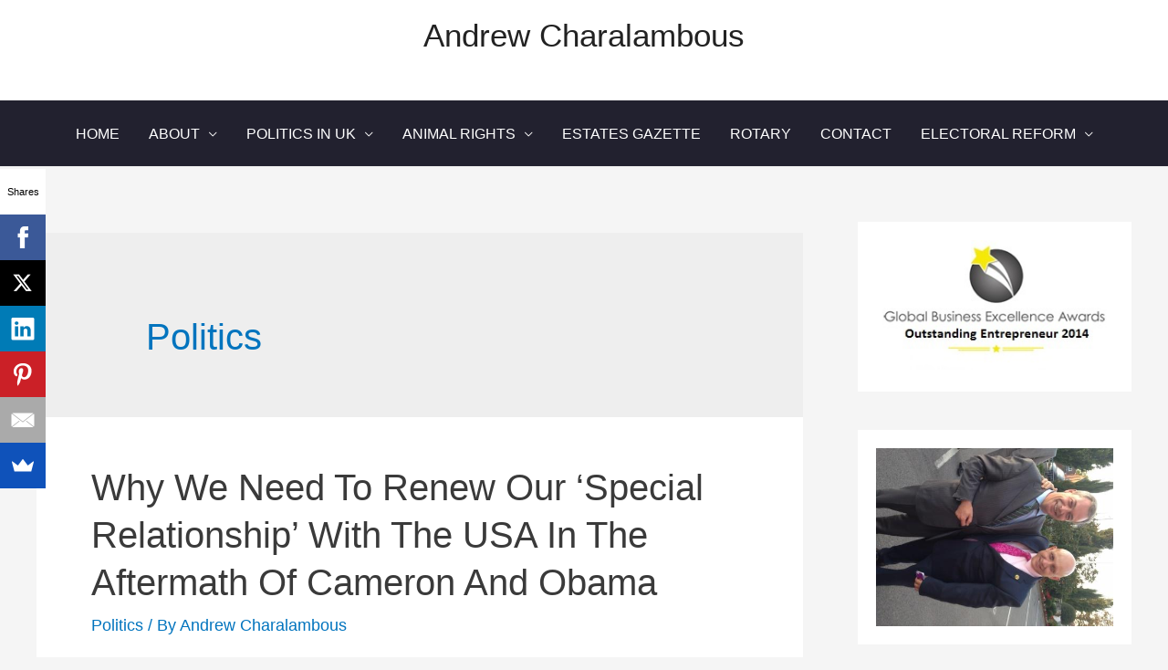

--- FILE ---
content_type: text/html; charset=UTF-8
request_url: https://www.andrewcharalambous.com/category/politics/
body_size: 18234
content:
<!DOCTYPE html>
<html  xmlns="http://www.w3.org/1999/xhtml" prefix="" lang="en-US">
<head>
<meta charset="UTF-8">
<meta name="viewport" content="width=device-width, initial-scale=1">
<link rel="profile" href="https://gmpg.org/xfn/11">


<!-- BEGIN Metadata added by the Add-Meta-Tags WordPress plugin -->
<meta name="robots" content="noodp,noydir" />
<meta property="og:type" content="website" />
<meta property="og:site_name" content="Andrew Charalambous" />
<meta property="og:title" content="Politics" />
<meta property="og:url" content="https://www.andrewcharalambous.com/category/politics/" />
<meta property="og:description" content="Content filed under the Politics category." />
<meta property="og:locale" content="en_US" />
<meta property="og:image" content="https://www.andrewcharalambous.com/wp-content/uploads/2014/11/UKIP-Housing-Spokesman.jpg" />
<meta property="og:image:secure_url" content="https://www.andrewcharalambous.com/wp-content/uploads/2014/11/UKIP-Housing-Spokesman.jpg" />
<meta property="og:image:type" content="image/jpeg" />
<link rel="publisher" type="text/html" title="Andrew Charalambous" href="https://www.andrewcharalambous.com/" />
<!-- END Metadata added by the Add-Meta-Tags WordPress plugin -->

<title>Politics | Andrew Charalambous</title>
<meta name='robots' content='max-image-preview:large' />

<!-- All In One SEO Pack 3.4.3ob_start_detected [-1,-1] -->

<meta name="keywords"  content="radically monarchy,politics of compassion,our nhs" />
<link rel="next" href="https://www.andrewcharalambous.com/category/politics/page/2/" />

<script type="application/ld+json" class="aioseop-schema">{"@context":"https://schema.org","@graph":[{"@type":"Organization","@id":"https://www.andrewcharalambous.com/#organization","url":"https://www.andrewcharalambous.com/","name":"Andrew Charalambous","sameAs":[]},{"@type":"WebSite","@id":"https://www.andrewcharalambous.com/#website","url":"https://www.andrewcharalambous.com/","name":"Andrew Charalambous","publisher":{"@id":"https://www.andrewcharalambous.com/#organization"}},{"@type":"CollectionPage","@id":"https://www.andrewcharalambous.com/category/politics/#collectionpage","url":"https://www.andrewcharalambous.com/category/politics/","inLanguage":"en-US","name":"Politics","isPartOf":{"@id":"https://www.andrewcharalambous.com/#website"},"breadcrumb":{"@id":"https://www.andrewcharalambous.com/category/politics/#breadcrumblist"}},{"@type":"BreadcrumbList","@id":"https://www.andrewcharalambous.com/category/politics/#breadcrumblist","itemListElement":[{"@type":"ListItem","position":1,"item":{"@type":"WebPage","@id":"https://www.andrewcharalambous.com/","url":"https://www.andrewcharalambous.com/","name":"Andrew Charalambous - Official Blog"}},{"@type":"ListItem","position":2,"item":{"@type":"WebPage","@id":"https://www.andrewcharalambous.com/category/politics/","url":"https://www.andrewcharalambous.com/category/politics/","name":"Politics"}}]}]}</script>
<link rel="canonical" href="https://www.andrewcharalambous.com/category/politics/" />
			<script type="text/javascript" >
				window.ga=window.ga||function(){(ga.q=ga.q||[]).push(arguments)};ga.l=+new Date;
				ga('create', 'UA-58227547-1', 'auto');
				// Plugins
				ga('require', 'linkid', 'linkid.js');ga('require', 'outboundLinkTracker');
				ga('send', 'pageview');
			</script>
			<script async src="https://www.google-analytics.com/analytics.js"></script>
			<script async src="https://www.andrewcharalambous.com/wp-content/plugins/all-in-one-seo-pack/public/js/vendor/autotrack.js"></script>
				<!-- All In One SEO Pack -->
<link rel="alternate" type="application/rss+xml" title="Andrew Charalambous &raquo; Feed" href="https://www.andrewcharalambous.com/feed/" />
<link rel="alternate" type="application/rss+xml" title="Andrew Charalambous &raquo; Politics Category Feed" href="https://www.andrewcharalambous.com/category/politics/feed/" />
<script>
window._wpemojiSettings = {"baseUrl":"https:\/\/s.w.org\/images\/core\/emoji\/15.0.3\/72x72\/","ext":".png","svgUrl":"https:\/\/s.w.org\/images\/core\/emoji\/15.0.3\/svg\/","svgExt":".svg","source":{"concatemoji":"https:\/\/www.andrewcharalambous.com\/wp-includes\/js\/wp-emoji-release.min.js?ver=6.6.4"}};
/*! This file is auto-generated */
!function(i,n){var o,s,e;function c(e){try{var t={supportTests:e,timestamp:(new Date).valueOf()};sessionStorage.setItem(o,JSON.stringify(t))}catch(e){}}function p(e,t,n){e.clearRect(0,0,e.canvas.width,e.canvas.height),e.fillText(t,0,0);var t=new Uint32Array(e.getImageData(0,0,e.canvas.width,e.canvas.height).data),r=(e.clearRect(0,0,e.canvas.width,e.canvas.height),e.fillText(n,0,0),new Uint32Array(e.getImageData(0,0,e.canvas.width,e.canvas.height).data));return t.every(function(e,t){return e===r[t]})}function u(e,t,n){switch(t){case"flag":return n(e,"\ud83c\udff3\ufe0f\u200d\u26a7\ufe0f","\ud83c\udff3\ufe0f\u200b\u26a7\ufe0f")?!1:!n(e,"\ud83c\uddfa\ud83c\uddf3","\ud83c\uddfa\u200b\ud83c\uddf3")&&!n(e,"\ud83c\udff4\udb40\udc67\udb40\udc62\udb40\udc65\udb40\udc6e\udb40\udc67\udb40\udc7f","\ud83c\udff4\u200b\udb40\udc67\u200b\udb40\udc62\u200b\udb40\udc65\u200b\udb40\udc6e\u200b\udb40\udc67\u200b\udb40\udc7f");case"emoji":return!n(e,"\ud83d\udc26\u200d\u2b1b","\ud83d\udc26\u200b\u2b1b")}return!1}function f(e,t,n){var r="undefined"!=typeof WorkerGlobalScope&&self instanceof WorkerGlobalScope?new OffscreenCanvas(300,150):i.createElement("canvas"),a=r.getContext("2d",{willReadFrequently:!0}),o=(a.textBaseline="top",a.font="600 32px Arial",{});return e.forEach(function(e){o[e]=t(a,e,n)}),o}function t(e){var t=i.createElement("script");t.src=e,t.defer=!0,i.head.appendChild(t)}"undefined"!=typeof Promise&&(o="wpEmojiSettingsSupports",s=["flag","emoji"],n.supports={everything:!0,everythingExceptFlag:!0},e=new Promise(function(e){i.addEventListener("DOMContentLoaded",e,{once:!0})}),new Promise(function(t){var n=function(){try{var e=JSON.parse(sessionStorage.getItem(o));if("object"==typeof e&&"number"==typeof e.timestamp&&(new Date).valueOf()<e.timestamp+604800&&"object"==typeof e.supportTests)return e.supportTests}catch(e){}return null}();if(!n){if("undefined"!=typeof Worker&&"undefined"!=typeof OffscreenCanvas&&"undefined"!=typeof URL&&URL.createObjectURL&&"undefined"!=typeof Blob)try{var e="postMessage("+f.toString()+"("+[JSON.stringify(s),u.toString(),p.toString()].join(",")+"));",r=new Blob([e],{type:"text/javascript"}),a=new Worker(URL.createObjectURL(r),{name:"wpTestEmojiSupports"});return void(a.onmessage=function(e){c(n=e.data),a.terminate(),t(n)})}catch(e){}c(n=f(s,u,p))}t(n)}).then(function(e){for(var t in e)n.supports[t]=e[t],n.supports.everything=n.supports.everything&&n.supports[t],"flag"!==t&&(n.supports.everythingExceptFlag=n.supports.everythingExceptFlag&&n.supports[t]);n.supports.everythingExceptFlag=n.supports.everythingExceptFlag&&!n.supports.flag,n.DOMReady=!1,n.readyCallback=function(){n.DOMReady=!0}}).then(function(){return e}).then(function(){var e;n.supports.everything||(n.readyCallback(),(e=n.source||{}).concatemoji?t(e.concatemoji):e.wpemoji&&e.twemoji&&(t(e.twemoji),t(e.wpemoji)))}))}((window,document),window._wpemojiSettings);
</script>
<link rel='stylesheet' id='astra-theme-css-css' href='https://www.andrewcharalambous.com/wp-content/themes/astra/assets/css/minified/style.min.css?ver=2.4.3' media='all' />
<style id='astra-theme-css-inline-css'>
html{font-size:93.75%;}a,.page-title{color:#0274be;}a:hover,a:focus{color:#3a3a3a;}body,button,input,select,textarea,.ast-button,.ast-custom-button{font-family:-apple-system,BlinkMacSystemFont,Segoe UI,Roboto,Oxygen-Sans,Ubuntu,Cantarell,Helvetica Neue,sans-serif;font-weight:inherit;font-size:15px;font-size:1rem;}blockquote{color:#000000;}.site-title{font-size:35px;font-size:2.3333333333333rem;}header .site-logo-img .custom-logo-link img{max-width:152px;}.astra-logo-svg{width:152px;}.ast-archive-description .ast-archive-title{font-size:40px;font-size:2.6666666666667rem;}.site-header .site-description{font-size:15px;font-size:1rem;}.entry-title{font-size:40px;font-size:2.6666666666667rem;}.comment-reply-title{font-size:24px;font-size:1.6rem;}.ast-comment-list #cancel-comment-reply-link{font-size:15px;font-size:1rem;}h1,.entry-content h1{font-size:40px;font-size:2.6666666666667rem;}h2,.entry-content h2{font-size:30px;font-size:2rem;}h3,.entry-content h3{font-size:25px;font-size:1.6666666666667rem;}h4,.entry-content h4{font-size:20px;font-size:1.3333333333333rem;}h5,.entry-content h5{font-size:18px;font-size:1.2rem;}h6,.entry-content h6{font-size:15px;font-size:1rem;}.ast-single-post .entry-title,.page-title{font-size:30px;font-size:2rem;}#secondary,#secondary button,#secondary input,#secondary select,#secondary textarea{font-size:15px;font-size:1rem;}::selection{background-color:#0274be;color:#ffffff;}body,h1,.entry-title a,.entry-content h1,h2,.entry-content h2,h3,.entry-content h3,h4,.entry-content h4,h5,.entry-content h5,h6,.entry-content h6,.wc-block-grid__product-title{color:#3a3a3a;}.tagcloud a:hover,.tagcloud a:focus,.tagcloud a.current-item{color:#ffffff;border-color:#0274be;background-color:#0274be;}.main-header-menu a,.ast-header-custom-item a{color:#3a3a3a;}.main-header-menu li:hover > a,.main-header-menu li:hover > .ast-menu-toggle,.main-header-menu .ast-masthead-custom-menu-items a:hover,.main-header-menu li.focus > a,.main-header-menu li.focus > .ast-menu-toggle,.main-header-menu .current-menu-item > a,.main-header-menu .current-menu-ancestor > a,.main-header-menu .current_page_item > a,.main-header-menu .current-menu-item > .ast-menu-toggle,.main-header-menu .current-menu-ancestor > .ast-menu-toggle,.main-header-menu .current_page_item > .ast-menu-toggle{color:#0274be;}input:focus,input[type="text"]:focus,input[type="email"]:focus,input[type="url"]:focus,input[type="password"]:focus,input[type="reset"]:focus,input[type="search"]:focus,textarea:focus{border-color:#0274be;}input[type="radio"]:checked,input[type=reset],input[type="checkbox"]:checked,input[type="checkbox"]:hover:checked,input[type="checkbox"]:focus:checked,input[type=range]::-webkit-slider-thumb{border-color:#0274be;background-color:#0274be;box-shadow:none;}.site-footer a:hover + .post-count,.site-footer a:focus + .post-count{background:#0274be;border-color:#0274be;}.footer-adv .footer-adv-overlay{border-top-style:solid;border-top-color:#7a7a7a;}.ast-comment-meta{line-height:1.666666667;font-size:12px;font-size:0.8rem;}.single .nav-links .nav-previous,.single .nav-links .nav-next,.single .ast-author-details .author-title,.ast-comment-meta{color:#0274be;}.entry-meta,.entry-meta *{line-height:1.45;color:#0274be;}.entry-meta a:hover,.entry-meta a:hover *,.entry-meta a:focus,.entry-meta a:focus *{color:#3a3a3a;}.ast-404-layout-1 .ast-404-text{font-size:200px;font-size:13.333333333333rem;}.widget-title{font-size:21px;font-size:1.4rem;color:#3a3a3a;}#cat option,.secondary .calendar_wrap thead a,.secondary .calendar_wrap thead a:visited{color:#0274be;}.secondary .calendar_wrap #today,.ast-progress-val span{background:#0274be;}.secondary a:hover + .post-count,.secondary a:focus + .post-count{background:#0274be;border-color:#0274be;}.calendar_wrap #today > a{color:#ffffff;}.ast-pagination a,.page-links .page-link,.single .post-navigation a{color:#0274be;}.ast-pagination a:hover,.ast-pagination a:focus,.ast-pagination > span:hover:not(.dots),.ast-pagination > span.current,.page-links > .page-link,.page-links .page-link:hover,.post-navigation a:hover{color:#3a3a3a;}.ast-header-break-point .ast-mobile-menu-buttons-minimal.menu-toggle{background:transparent;color:#0274be;}.ast-header-break-point .ast-mobile-menu-buttons-outline.menu-toggle{background:transparent;border:1px solid #0274be;color:#0274be;}.ast-header-break-point .ast-mobile-menu-buttons-fill.menu-toggle{background:#0274be;}@media (max-width:768px){#secondary.secondary{padding-top:0;}.ast-separate-container .ast-article-post,.ast-separate-container .ast-article-single{padding:1.5em 2.14em;}.ast-separate-container #primary,.ast-separate-container #secondary{padding:1.5em 0;}.ast-separate-container.ast-right-sidebar #secondary{padding-left:1em;padding-right:1em;}.ast-separate-container.ast-two-container #secondary{padding-left:0;padding-right:0;}.ast-page-builder-template .entry-header #secondary{margin-top:1.5em;}.ast-page-builder-template #secondary{margin-top:1.5em;}#primary,#secondary{padding:1.5em 0;margin:0;}.ast-left-sidebar #content > .ast-container{display:flex;flex-direction:column-reverse;width:100%;}.ast-author-box img.avatar{margin:20px 0 0 0;}.ast-pagination{padding-top:1.5em;text-align:center;}.ast-pagination .next.page-numbers{display:inherit;float:none;}}@media (max-width:768px){.ast-page-builder-template.ast-left-sidebar #secondary{padding-right:20px;}.ast-page-builder-template.ast-right-sidebar #secondary{padding-left:20px;}.ast-right-sidebar #primary{padding-right:0;}.ast-right-sidebar #secondary{padding-left:0;}.ast-left-sidebar #primary{padding-left:0;}.ast-left-sidebar #secondary{padding-right:0;}.ast-pagination .prev.page-numbers{padding-left:.5em;}.ast-pagination .next.page-numbers{padding-right:.5em;}}@media (min-width:769px){.ast-separate-container.ast-right-sidebar #primary,.ast-separate-container.ast-left-sidebar #primary{border:0;}.ast-separate-container.ast-right-sidebar #secondary,.ast-separate-container.ast-left-sidebar #secondary{border:0;margin-left:auto;margin-right:auto;}.ast-separate-container.ast-two-container #secondary .widget:last-child{margin-bottom:0;}.ast-separate-container .ast-comment-list li .comment-respond{padding-left:2.66666em;padding-right:2.66666em;}.ast-author-box{-js-display:flex;display:flex;}.ast-author-bio{flex:1;}.error404.ast-separate-container #primary,.search-no-results.ast-separate-container #primary{margin-bottom:4em;}}@media (min-width:769px){.ast-right-sidebar #primary{border-right:1px solid #eee;}.ast-right-sidebar #secondary{border-left:1px solid #eee;margin-left:-1px;}.ast-left-sidebar #primary{border-left:1px solid #eee;}.ast-left-sidebar #secondary{border-right:1px solid #eee;margin-right:-1px;}.ast-separate-container.ast-two-container.ast-right-sidebar #secondary{padding-left:30px;padding-right:0;}.ast-separate-container.ast-two-container.ast-left-sidebar #secondary{padding-right:30px;padding-left:0;}}.wp-block-button .wp-block-button__link,{color:#ffffff;}.wp-block-button .wp-block-button__link{border-style:solid;border-top-width:0;border-right-width:0;border-left-width:0;border-bottom-width:0;border-color:#0274be;background-color:#0274be;color:#ffffff;font-family:inherit;font-weight:inherit;line-height:1;border-radius:2px;padding-top:10px;padding-right:40px;padding-bottom:10px;padding-left:40px;}.wp-block-button .wp-block-button__link:hover,.wp-block-button .wp-block-button__link:focus{color:#ffffff;background-color:#3a3a3a;border-color:#3a3a3a;}.menu-toggle,button,.ast-button,.ast-custom-button,.button,input#submit,input[type="button"],input[type="submit"],input[type="reset"]{border-style:solid;border-top-width:0;border-right-width:0;border-left-width:0;border-bottom-width:0;color:#ffffff;border-color:#0274be;background-color:#0274be;border-radius:2px;padding-top:10px;padding-right:40px;padding-bottom:10px;padding-left:40px;font-family:inherit;font-weight:inherit;line-height:1;}button:focus,.menu-toggle:hover,button:hover,.ast-button:hover,.button:hover,input[type=reset]:hover,input[type=reset]:focus,input#submit:hover,input#submit:focus,input[type="button"]:hover,input[type="button"]:focus,input[type="submit"]:hover,input[type="submit"]:focus{color:#ffffff;background-color:#3a3a3a;border-color:#3a3a3a;}@media (min-width:768px){.ast-container{max-width:100%;}}@media (min-width:544px){.ast-container{max-width:100%;}}@media (max-width:544px){.ast-separate-container .ast-article-post,.ast-separate-container .ast-article-single{padding:1.5em 1em;}.ast-separate-container #content .ast-container{padding-left:0.54em;padding-right:0.54em;}.ast-separate-container #secondary{padding-top:0;}.ast-separate-container.ast-two-container #secondary .widget{margin-bottom:1.5em;padding-left:1em;padding-right:1em;}.ast-separate-container .comments-count-wrapper{padding:1.5em 1em;}.ast-separate-container .ast-comment-list li.depth-1{padding:1.5em 1em;margin-bottom:1.5em;}.ast-separate-container .ast-comment-list .bypostauthor{padding:.5em;}.ast-separate-container .ast-archive-description{padding:1.5em 1em;}.ast-search-menu-icon.ast-dropdown-active .search-field{width:170px;}}@media (max-width:544px){.ast-comment-list .children{margin-left:0.66666em;}.ast-separate-container .ast-comment-list .bypostauthor li{padding:0 0 0 .5em;}}@media (max-width:768px){.ast-mobile-header-stack .main-header-bar .ast-search-menu-icon{display:inline-block;}.ast-header-break-point.ast-header-custom-item-outside .ast-mobile-header-stack .main-header-bar .ast-search-icon{margin:0;}.ast-comment-avatar-wrap img{max-width:2.5em;}.comments-area{margin-top:1.5em;}.ast-separate-container .comments-count-wrapper{padding:2em 2.14em;}.ast-separate-container .ast-comment-list li.depth-1{padding:1.5em 2.14em;}.ast-separate-container .comment-respond{padding:2em 2.14em;}}@media (max-width:768px){.ast-header-break-point .main-header-bar .ast-search-menu-icon.slide-search .search-form{right:0;}.ast-header-break-point .ast-mobile-header-stack .main-header-bar .ast-search-menu-icon.slide-search .search-form{right:-1em;}.ast-comment-avatar-wrap{margin-right:0.5em;}}@media (max-width:544px){.ast-separate-container .comment-respond{padding:1.5em 1em;}}@media (min-width:545px){.ast-page-builder-template .comments-area,.single.ast-page-builder-template .entry-header,.single.ast-page-builder-template .post-navigation{max-width:1240px;margin-left:auto;margin-right:auto;}}@media (max-width:768px){.ast-archive-description .ast-archive-title{font-size:40px;}.entry-title{font-size:30px;}h1,.entry-content h1{font-size:30px;}h2,.entry-content h2{font-size:25px;}h3,.entry-content h3{font-size:20px;}.ast-single-post .entry-title,.page-title{font-size:30px;}}@media (max-width:544px){.ast-archive-description .ast-archive-title{font-size:40px;}.entry-title{font-size:30px;}h1,.entry-content h1{font-size:30px;}h2,.entry-content h2{font-size:25px;}h3,.entry-content h3{font-size:20px;}.ast-single-post .entry-title,.page-title{font-size:30px;}}@media (max-width:768px){html{font-size:85.5%;}}@media (max-width:544px){html{font-size:85.5%;}}@media (min-width:769px){.ast-container{max-width:1240px;}}@font-face {font-family: "Astra";src: url(https://www.andrewcharalambous.com/wp-content/themes/astra/assets/fonts/astra.woff) format("woff"),url(https://www.andrewcharalambous.com/wp-content/themes/astra/assets/fonts/astra.ttf) format("truetype"),url(https://www.andrewcharalambous.com/wp-content/themes/astra/assets/fonts/astra.svg#astra) format("svg");font-weight: normal;font-style: normal;font-display: fallback;}@media (max-width:921px) {.main-header-bar .main-header-bar-navigation{display:none;}}.ast-desktop .main-header-menu.submenu-with-border .sub-menu,.ast-desktop .main-header-menu.submenu-with-border .children,.ast-desktop .main-header-menu.submenu-with-border .astra-full-megamenu-wrapper{border-color:#0274be;}.ast-desktop .main-header-menu.submenu-with-border .sub-menu,.ast-desktop .main-header-menu.submenu-with-border .children{border-top-width:2px;border-right-width:0px;border-left-width:0px;border-bottom-width:0px;border-style:solid;}.ast-desktop .main-header-menu.submenu-with-border .sub-menu .sub-menu,.ast-desktop .main-header-menu.submenu-with-border .children .children{top:-2px;}.ast-desktop .main-header-menu.submenu-with-border .sub-menu a,.ast-desktop .main-header-menu.submenu-with-border .children a{border-bottom-width:0px;border-style:solid;border-color:#eaeaea;}@media (min-width:769px){.main-header-menu .sub-menu li.ast-left-align-sub-menu:hover > ul,.main-header-menu .sub-menu li.ast-left-align-sub-menu.focus > ul{margin-left:-0px;}}.ast-small-footer{border-top-style:solid;border-top-width:1px;border-top-color:#7a7a7a;}.ast-small-footer-wrap{text-align:center;}@media (max-width:920px){.ast-404-layout-1 .ast-404-text{font-size:100px;font-size:6.6666666666667rem;}}#masthead .ast-container,.ast-header-breadcrumb .ast-container{max-width:100%;padding-left:35px;padding-right:35px;}@media (max-width:921px){#masthead .ast-container,.ast-header-breadcrumb .ast-container{padding-left:20px;padding-right:20px;}}#masthead .ast-container,.ast-header-breadcrumb .ast-container{max-width:100%;padding-left:35px;padding-right:35px;}@media (max-width:921px){#masthead .ast-container,.ast-header-breadcrumb .ast-container{padding-left:20px;padding-right:20px;}}.ast-breadcrumbs .trail-browse,.ast-breadcrumbs .trail-items,.ast-breadcrumbs .trail-items li{display:inline-block;margin:0;padding:0;border:none;background:inherit;text-indent:0;}.ast-breadcrumbs .trail-browse{font-size:inherit;font-style:inherit;font-weight:inherit;color:inherit;}.ast-breadcrumbs .trail-items{list-style:none;}.trail-items li::after{padding:0 0.3em;content:"\00bb";}.trail-items li:last-of-type::after{display:none;}.ast-header-break-point .site-header{border-bottom-width:1px;}@media (min-width:769px){.main-header-bar{border-bottom-width:1px;}}@media (min-width:769px){#primary{width:70%;}#secondary{width:30%;}}.ast-safari-browser-less-than-11 .main-header-menu .menu-item, .ast-safari-browser-less-than-11 .main-header-bar .ast-masthead-custom-menu-items{display:block;}.main-header-menu .menu-item, .main-header-bar .ast-masthead-custom-menu-items{-js-display:flex;display:flex;-webkit-box-pack:center;-webkit-justify-content:center;-moz-box-pack:center;-ms-flex-pack:center;justify-content:center;-webkit-box-orient:vertical;-webkit-box-direction:normal;-webkit-flex-direction:column;-moz-box-orient:vertical;-moz-box-direction:normal;-ms-flex-direction:column;flex-direction:column;}.main-header-menu > .menu-item > a{height:100%;-webkit-box-align:center;-webkit-align-items:center;-moz-box-align:center;-ms-flex-align:center;align-items:center;-js-display:flex;display:flex;}.ast-primary-menu-disabled .main-header-bar .ast-masthead-custom-menu-items{flex:unset;}
</style>
<link rel='stylesheet' id='astra-menu-animation-css' href='https://www.andrewcharalambous.com/wp-content/themes/astra/assets/css/minified/menu-animation.min.css?ver=2.4.3' media='all' />
<style id='wp-emoji-styles-inline-css'>

	img.wp-smiley, img.emoji {
		display: inline !important;
		border: none !important;
		box-shadow: none !important;
		height: 1em !important;
		width: 1em !important;
		margin: 0 0.07em !important;
		vertical-align: -0.1em !important;
		background: none !important;
		padding: 0 !important;
	}
</style>
<link rel='stylesheet' id='wp-block-library-css' href='https://www.andrewcharalambous.com/wp-includes/css/dist/block-library/style.min.css?ver=6.6.4' media='all' />
<style id='classic-theme-styles-inline-css'>
/*! This file is auto-generated */
.wp-block-button__link{color:#fff;background-color:#32373c;border-radius:9999px;box-shadow:none;text-decoration:none;padding:calc(.667em + 2px) calc(1.333em + 2px);font-size:1.125em}.wp-block-file__button{background:#32373c;color:#fff;text-decoration:none}
</style>
<style id='global-styles-inline-css'>
:root{--wp--preset--aspect-ratio--square: 1;--wp--preset--aspect-ratio--4-3: 4/3;--wp--preset--aspect-ratio--3-4: 3/4;--wp--preset--aspect-ratio--3-2: 3/2;--wp--preset--aspect-ratio--2-3: 2/3;--wp--preset--aspect-ratio--16-9: 16/9;--wp--preset--aspect-ratio--9-16: 9/16;--wp--preset--color--black: #000000;--wp--preset--color--cyan-bluish-gray: #abb8c3;--wp--preset--color--white: #ffffff;--wp--preset--color--pale-pink: #f78da7;--wp--preset--color--vivid-red: #cf2e2e;--wp--preset--color--luminous-vivid-orange: #ff6900;--wp--preset--color--luminous-vivid-amber: #fcb900;--wp--preset--color--light-green-cyan: #7bdcb5;--wp--preset--color--vivid-green-cyan: #00d084;--wp--preset--color--pale-cyan-blue: #8ed1fc;--wp--preset--color--vivid-cyan-blue: #0693e3;--wp--preset--color--vivid-purple: #9b51e0;--wp--preset--gradient--vivid-cyan-blue-to-vivid-purple: linear-gradient(135deg,rgba(6,147,227,1) 0%,rgb(155,81,224) 100%);--wp--preset--gradient--light-green-cyan-to-vivid-green-cyan: linear-gradient(135deg,rgb(122,220,180) 0%,rgb(0,208,130) 100%);--wp--preset--gradient--luminous-vivid-amber-to-luminous-vivid-orange: linear-gradient(135deg,rgba(252,185,0,1) 0%,rgba(255,105,0,1) 100%);--wp--preset--gradient--luminous-vivid-orange-to-vivid-red: linear-gradient(135deg,rgba(255,105,0,1) 0%,rgb(207,46,46) 100%);--wp--preset--gradient--very-light-gray-to-cyan-bluish-gray: linear-gradient(135deg,rgb(238,238,238) 0%,rgb(169,184,195) 100%);--wp--preset--gradient--cool-to-warm-spectrum: linear-gradient(135deg,rgb(74,234,220) 0%,rgb(151,120,209) 20%,rgb(207,42,186) 40%,rgb(238,44,130) 60%,rgb(251,105,98) 80%,rgb(254,248,76) 100%);--wp--preset--gradient--blush-light-purple: linear-gradient(135deg,rgb(255,206,236) 0%,rgb(152,150,240) 100%);--wp--preset--gradient--blush-bordeaux: linear-gradient(135deg,rgb(254,205,165) 0%,rgb(254,45,45) 50%,rgb(107,0,62) 100%);--wp--preset--gradient--luminous-dusk: linear-gradient(135deg,rgb(255,203,112) 0%,rgb(199,81,192) 50%,rgb(65,88,208) 100%);--wp--preset--gradient--pale-ocean: linear-gradient(135deg,rgb(255,245,203) 0%,rgb(182,227,212) 50%,rgb(51,167,181) 100%);--wp--preset--gradient--electric-grass: linear-gradient(135deg,rgb(202,248,128) 0%,rgb(113,206,126) 100%);--wp--preset--gradient--midnight: linear-gradient(135deg,rgb(2,3,129) 0%,rgb(40,116,252) 100%);--wp--preset--font-size--small: 13px;--wp--preset--font-size--medium: 20px;--wp--preset--font-size--large: 36px;--wp--preset--font-size--x-large: 42px;--wp--preset--spacing--20: 0.44rem;--wp--preset--spacing--30: 0.67rem;--wp--preset--spacing--40: 1rem;--wp--preset--spacing--50: 1.5rem;--wp--preset--spacing--60: 2.25rem;--wp--preset--spacing--70: 3.38rem;--wp--preset--spacing--80: 5.06rem;--wp--preset--shadow--natural: 6px 6px 9px rgba(0, 0, 0, 0.2);--wp--preset--shadow--deep: 12px 12px 50px rgba(0, 0, 0, 0.4);--wp--preset--shadow--sharp: 6px 6px 0px rgba(0, 0, 0, 0.2);--wp--preset--shadow--outlined: 6px 6px 0px -3px rgba(255, 255, 255, 1), 6px 6px rgba(0, 0, 0, 1);--wp--preset--shadow--crisp: 6px 6px 0px rgba(0, 0, 0, 1);}:where(.is-layout-flex){gap: 0.5em;}:where(.is-layout-grid){gap: 0.5em;}body .is-layout-flex{display: flex;}.is-layout-flex{flex-wrap: wrap;align-items: center;}.is-layout-flex > :is(*, div){margin: 0;}body .is-layout-grid{display: grid;}.is-layout-grid > :is(*, div){margin: 0;}:where(.wp-block-columns.is-layout-flex){gap: 2em;}:where(.wp-block-columns.is-layout-grid){gap: 2em;}:where(.wp-block-post-template.is-layout-flex){gap: 1.25em;}:where(.wp-block-post-template.is-layout-grid){gap: 1.25em;}.has-black-color{color: var(--wp--preset--color--black) !important;}.has-cyan-bluish-gray-color{color: var(--wp--preset--color--cyan-bluish-gray) !important;}.has-white-color{color: var(--wp--preset--color--white) !important;}.has-pale-pink-color{color: var(--wp--preset--color--pale-pink) !important;}.has-vivid-red-color{color: var(--wp--preset--color--vivid-red) !important;}.has-luminous-vivid-orange-color{color: var(--wp--preset--color--luminous-vivid-orange) !important;}.has-luminous-vivid-amber-color{color: var(--wp--preset--color--luminous-vivid-amber) !important;}.has-light-green-cyan-color{color: var(--wp--preset--color--light-green-cyan) !important;}.has-vivid-green-cyan-color{color: var(--wp--preset--color--vivid-green-cyan) !important;}.has-pale-cyan-blue-color{color: var(--wp--preset--color--pale-cyan-blue) !important;}.has-vivid-cyan-blue-color{color: var(--wp--preset--color--vivid-cyan-blue) !important;}.has-vivid-purple-color{color: var(--wp--preset--color--vivid-purple) !important;}.has-black-background-color{background-color: var(--wp--preset--color--black) !important;}.has-cyan-bluish-gray-background-color{background-color: var(--wp--preset--color--cyan-bluish-gray) !important;}.has-white-background-color{background-color: var(--wp--preset--color--white) !important;}.has-pale-pink-background-color{background-color: var(--wp--preset--color--pale-pink) !important;}.has-vivid-red-background-color{background-color: var(--wp--preset--color--vivid-red) !important;}.has-luminous-vivid-orange-background-color{background-color: var(--wp--preset--color--luminous-vivid-orange) !important;}.has-luminous-vivid-amber-background-color{background-color: var(--wp--preset--color--luminous-vivid-amber) !important;}.has-light-green-cyan-background-color{background-color: var(--wp--preset--color--light-green-cyan) !important;}.has-vivid-green-cyan-background-color{background-color: var(--wp--preset--color--vivid-green-cyan) !important;}.has-pale-cyan-blue-background-color{background-color: var(--wp--preset--color--pale-cyan-blue) !important;}.has-vivid-cyan-blue-background-color{background-color: var(--wp--preset--color--vivid-cyan-blue) !important;}.has-vivid-purple-background-color{background-color: var(--wp--preset--color--vivid-purple) !important;}.has-black-border-color{border-color: var(--wp--preset--color--black) !important;}.has-cyan-bluish-gray-border-color{border-color: var(--wp--preset--color--cyan-bluish-gray) !important;}.has-white-border-color{border-color: var(--wp--preset--color--white) !important;}.has-pale-pink-border-color{border-color: var(--wp--preset--color--pale-pink) !important;}.has-vivid-red-border-color{border-color: var(--wp--preset--color--vivid-red) !important;}.has-luminous-vivid-orange-border-color{border-color: var(--wp--preset--color--luminous-vivid-orange) !important;}.has-luminous-vivid-amber-border-color{border-color: var(--wp--preset--color--luminous-vivid-amber) !important;}.has-light-green-cyan-border-color{border-color: var(--wp--preset--color--light-green-cyan) !important;}.has-vivid-green-cyan-border-color{border-color: var(--wp--preset--color--vivid-green-cyan) !important;}.has-pale-cyan-blue-border-color{border-color: var(--wp--preset--color--pale-cyan-blue) !important;}.has-vivid-cyan-blue-border-color{border-color: var(--wp--preset--color--vivid-cyan-blue) !important;}.has-vivid-purple-border-color{border-color: var(--wp--preset--color--vivid-purple) !important;}.has-vivid-cyan-blue-to-vivid-purple-gradient-background{background: var(--wp--preset--gradient--vivid-cyan-blue-to-vivid-purple) !important;}.has-light-green-cyan-to-vivid-green-cyan-gradient-background{background: var(--wp--preset--gradient--light-green-cyan-to-vivid-green-cyan) !important;}.has-luminous-vivid-amber-to-luminous-vivid-orange-gradient-background{background: var(--wp--preset--gradient--luminous-vivid-amber-to-luminous-vivid-orange) !important;}.has-luminous-vivid-orange-to-vivid-red-gradient-background{background: var(--wp--preset--gradient--luminous-vivid-orange-to-vivid-red) !important;}.has-very-light-gray-to-cyan-bluish-gray-gradient-background{background: var(--wp--preset--gradient--very-light-gray-to-cyan-bluish-gray) !important;}.has-cool-to-warm-spectrum-gradient-background{background: var(--wp--preset--gradient--cool-to-warm-spectrum) !important;}.has-blush-light-purple-gradient-background{background: var(--wp--preset--gradient--blush-light-purple) !important;}.has-blush-bordeaux-gradient-background{background: var(--wp--preset--gradient--blush-bordeaux) !important;}.has-luminous-dusk-gradient-background{background: var(--wp--preset--gradient--luminous-dusk) !important;}.has-pale-ocean-gradient-background{background: var(--wp--preset--gradient--pale-ocean) !important;}.has-electric-grass-gradient-background{background: var(--wp--preset--gradient--electric-grass) !important;}.has-midnight-gradient-background{background: var(--wp--preset--gradient--midnight) !important;}.has-small-font-size{font-size: var(--wp--preset--font-size--small) !important;}.has-medium-font-size{font-size: var(--wp--preset--font-size--medium) !important;}.has-large-font-size{font-size: var(--wp--preset--font-size--large) !important;}.has-x-large-font-size{font-size: var(--wp--preset--font-size--x-large) !important;}
:where(.wp-block-post-template.is-layout-flex){gap: 1.25em;}:where(.wp-block-post-template.is-layout-grid){gap: 1.25em;}
:where(.wp-block-columns.is-layout-flex){gap: 2em;}:where(.wp-block-columns.is-layout-grid){gap: 2em;}
:root :where(.wp-block-pullquote){font-size: 1.5em;line-height: 1.6;}
</style>
<!--[if IE]>
<script src="https://www.andrewcharalambous.com/wp-content/themes/astra/assets/js/minified/flexibility.min.js?ver=2.4.3" id="astra-flexibility-js"></script>
<script id="astra-flexibility-js-after">
flexibility(document.documentElement);
</script>
<![endif]-->
<link rel="https://api.w.org/" href="https://www.andrewcharalambous.com/wp-json/" /><link rel="alternate" title="JSON" type="application/json" href="https://www.andrewcharalambous.com/wp-json/wp/v2/categories/6" /><link rel="EditURI" type="application/rsd+xml" title="RSD" href="https://www.andrewcharalambous.com/xmlrpc.php?rsd" />
<meta name="generator" content="WordPress 6.6.4" />
		<style id="wp-custom-css">
			.sidebar-main img {
    width: 100%;
    padding: 20px;
    background-color: white;
}

nav#site-navigation ul li a:hover {
    color: #d9d6d6;
}
nav#site-navigation ul li a {
    color: #ffffff;
    font-size: 16px;
}
nav#site-navigation {
    background-color: #22212f;
}
ul.sub-menu {
    background-color: #4b4853 !important;
}
#masthead .ast-container {
    max-width: 100%;
    padding-left: 0;
    padding-right: 0;
}
.ast-separate-container .ast-article-post, .ast-separate-container .ast-article-single {
    padding: 50px 60px;
}
body {
    background-color: #f5f5f5;
    color: #333;
    font-family: Lato,sans-serif;
    font-size: 18px;
    font-weight: 300;
    line-height: 1.625;

}
.ast-footer-overlay {
    padding-top: 25px;
    padding-bottom: 25px;
}
.main-tag span {
    font-size: 17px;
    font-weight: 600;
}
.main-tag {
    position: absolute;
    top: 45px;
    text-align: center;
    width: 100%;
}
.ast-site-identity {
    padding: 1em 0 1.8em;
}

@media screen and (max-width: 767px) {
	.ast-header-break-point .main-header-menu ul {
		background-color: #ffffff !important;}
	nav#site-navigation ul li a {
    color: #000000;
    font-size: 16px;
}
.site-title {
    font-size: 25px !important;
    padding-left: 30px !important;
}
#site-navigation ul li a {
    color: #000000;
    font-size: 16px;
    padding-left: 53px;
}
	
.main-tag {
    display: none;
}
	
span.site-title a {
    font-size: 22px;
    padding-left: 30px;
}
	
	.ast-separate-container .ast-article-post, .ast-separate-container .ast-article-single {
    padding: 20px;
}
	
}
	
	
	
	
	
	
	
		</style>
		</head>

<body data-rsssl=1 itemtype='https://schema.org/Blog' itemscope='itemscope' class="archive category category-politics category-6 ast-desktop ast-separate-container ast-right-sidebar astra-2.4.3 ast-header-custom-item-inside ast-full-width-primary-header ast-inherit-site-logo-transparent">

<div 
	class="hfeed site" id="page">
	<a class="skip-link screen-reader-text" href="#content">Skip to content</a>

	
	
		<header 
			class="site-header ast-primary-submenu-animation-fade header-main-layout-2 ast-primary-menu-enabled ast-hide-custom-menu-mobile ast-menu-toggle-icon ast-mobile-header-inline" id="masthead" itemtype="https://schema.org/WPHeader" itemscope="itemscope"		>

			
			
<div class="main-header-bar-wrap">
	<div class="main-header-bar">
				<div class="ast-container">

			<div class="ast-flex main-header-container">
				
		<div class="site-branding">
			<div
			class="ast-site-identity" itemtype="https://schema.org/Organization" itemscope="itemscope"			>
				<div class="ast-site-title-wrap">
						<span class="site-title" itemprop="name">
				<a href="https://www.andrewcharalambous.com/" rel="home" itemprop="url" >
					Andrew Charalambous
				</a>
			</span>
						
					</div>			</div>
		</div>

		<!-- .site-branding -->
				<div class="ast-mobile-menu-buttons">

			
					<div class="ast-button-wrap">
			<button type="button" class="menu-toggle main-header-menu-toggle  ast-mobile-menu-buttons-minimal "  aria-controls='primary-menu' aria-expanded='false'>
				<span class="screen-reader-text">Main Menu</span>
				<span class="menu-toggle-icon"></span>
							</button>
		</div>
			
			
		</div>
			<div class="ast-main-header-bar-alignment"><div class="main-header-bar-navigation"><nav class="ast-flex-grow-1 navigation-accessibility" id="site-navigation" aria-label="Site Navigation" itemtype="https://schema.org/SiteNavigationElement" itemscope="itemscope"><div class="main-navigation"><ul id="primary-menu" class="main-header-menu ast-nav-menu ast-flex ast-justify-content-flex-end  submenu-with-border astra-menu-animation-fade "><li id="menu-item-16" class="menu-item menu-item-type-custom menu-item-object-custom menu-item-home menu-item-16"><a href="https://www.andrewcharalambous.com/">HOME</a></li>
<li id="menu-item-6" class="menu-item menu-item-type-post_type menu-item-object-page current-menu-ancestor current_page_ancestor menu-item-has-children menu-item-6"><a title="About Andrew Charalambous" href="https://www.andrewcharalambous.com/about/">ABOUT</a><button class="ast-menu-toggle" aria-expanded="false"><span class="screen-reader-text">Menu Toggle</span></button>
<ul class="sub-menu">
	<li id="menu-item-216" class="menu-item menu-item-type-custom menu-item-object-custom current-menu-ancestor current-menu-parent menu-item-has-children menu-item-216"><a title="Andrew&#8217;s Blog Articles" href="https://www.andrewcharalambous.com/blog/">BLOG</a><button class="ast-menu-toggle" aria-expanded="false"><span class="screen-reader-text">Menu Toggle</span></button>
	<ul class="sub-menu">
		<li id="menu-item-226" class="menu-item menu-item-type-taxonomy menu-item-object-category menu-item-226"><a title="Business Articles by Andrew Charalambous" href="https://www.andrewcharalambous.com/category/business/">BUSINESS</a></li>
		<li id="menu-item-225" class="menu-item menu-item-type-taxonomy menu-item-object-category menu-item-225"><a title="Personal Articles by Andrew Charalambous" href="https://www.andrewcharalambous.com/category/personal/">PERSONAL</a></li>
		<li id="menu-item-224" class="menu-item menu-item-type-taxonomy menu-item-object-category current-menu-item menu-item-224"><a title="Political articles by Andrew Charalambous" href="https://www.andrewcharalambous.com/category/politics/" aria-current="page">POLITICS</a></li>
		<li id="menu-item-348" class="menu-item menu-item-type-taxonomy menu-item-object-category menu-item-348"><a href="https://www.andrewcharalambous.com/category/thinking-laterally/">THINKING LATERALLY</a></li>
	</ul>
</li>
	<li id="menu-item-336" class="menu-item menu-item-type-post_type menu-item-object-page menu-item-336"><a href="https://www.andrewcharalambous.com/north-east-cambs/">VISION FOR NORTH EAST CAMBS</a></li>
</ul>
</li>
<li id="menu-item-76" class="menu-item menu-item-type-post_type menu-item-object-page menu-item-has-children menu-item-76"><a href="https://www.andrewcharalambous.com/different-kind-of-politics/">POLITICS IN UK</a><button class="ast-menu-toggle" aria-expanded="false"><span class="screen-reader-text">Menu Toggle</span></button>
<ul class="sub-menu">
	<li id="menu-item-388" class="menu-item menu-item-type-custom menu-item-object-custom menu-item-388"><a href="http://www.medievalists.net/2015/06/15/10-things-you-need-to-know-about-magna-carta/">10 THINGS YOU NEED TO KNOW ABOUT MAGNA CARTA</a></li>
	<li id="menu-item-511" class="menu-item menu-item-type-custom menu-item-object-custom menu-item-511"><a href="http://www.bbc.co.uk/news/uk-england-33476099">BATTLE OF BRITAIN 75th ANNIVERSARY FLYPAST TAKES PLACE &#8211; BBC NEWS</a></li>
	<li id="menu-item-497" class="menu-item menu-item-type-custom menu-item-object-custom menu-item-497"><a href="http://www.telegraph.co.uk/news/worldnews/europe/11731801/Britain-has-fastest-growing-population-of-all-major-EU-states.html">BRITAIN HAS FASTEST-GROWING POPULATION OF ALL MAJOR EU STATES &#8211; TELEGRAPH</a></li>
	<li id="menu-item-393" class="menu-item menu-item-type-custom menu-item-object-custom menu-item-393"><a href="http://www.brugesgroup.com/eu/britain-global-leadership.htm?xp=paper">BRITAIN&#8217;S GLOBAL LEADERSHIP</a></li>
	<li id="menu-item-369" class="menu-item menu-item-type-custom menu-item-object-custom menu-item-369"><a href="https://you.38degrees.org.uk/petitions/british-citizenship-for-guhrka-s?source=facebook-share-button&#038;time=1432916834">BRITISH CITIZENSHIP FOR GURKHAS | CAMPAIGNS BY YOU</a></li>
	<li id="menu-item-434" class="menu-item menu-item-type-custom menu-item-object-custom menu-item-434"><a href="http://www.telegraph.co.uk/news/religion/11696974/Capitalism-should-stop-being-so-self-serving.html">CAPITALISM SHOULD STOP BEING SO SELF-SERVING &#8211; TELEGRAPH</a></li>
	<li id="menu-item-419" class="menu-item menu-item-type-custom menu-item-object-custom menu-item-419"><a href="http://www.youtube.com/watch?v=1E0heZHSng8&#038;sns=em">CONSUMERISM AND THE ENVIRONMENT</a></li>
	<li id="menu-item-382" class="menu-item menu-item-type-custom menu-item-object-custom menu-item-382"><a href="http://www.coventrytelegraph.net/news/coventry-news/coventry-boys-heart-wrenching-letter-prime-9441765#ICID=sharebar_facebook">COVENTRY BOY&#8217;S HEART-WRENCHING LETTER TO PRIME MINISTER TO GET LIFE-CHANGING DRUG &#8211; COVENTRY TELEGRAPH</a></li>
	<li id="menu-item-372" class="menu-item menu-item-type-custom menu-item-object-custom menu-item-372"><a href="http://uk.businessinsider.com/credit-suisse-thinks-that-britain-will-join-the-euro-within-20-years-if-it-votes-to-stay-in-the-eu-2015-6?r=US">CREDIT SUISSE THINKS THAT BRITAIN WILL JOIN THE EURO WITHIN 20 YEARS IF IT VOTES TO STAY IN THE EU‏</a></li>
	<li id="menu-item-390" class="menu-item menu-item-type-custom menu-item-object-custom menu-item-390"><a href="http://www.ukip.org/eu_accounts_fail_audit_for_19th_year_in_a_row">EU ACCOUNTS FAIL AUDIT FOR 19TH YEAR IN A ROW &#8211; UKIP‏</a></li>
	<li id="menu-item-331" class="menu-item menu-item-type-custom menu-item-object-custom menu-item-331"><a href="http://www.theguardian.com/world/2015/may/22/france-to-force-big-supermarkets-to-give-away-unsold-food-to-charity?CMP=fb_gutarget=_blank">FRANCE TO FORCE BIG SUPERMARKETS TO GIVE AWAY UNSOLD FOOD TO CHARITY | WORLD NEWS | THE GUARDIAN</a></li>
	<li id="menu-item-391" class="menu-item menu-item-type-custom menu-item-object-custom menu-item-391"><a href="http://money.cnn.com/2015/06/17/news/economy/greece-doomsday-central-bank/">GREECE: THE ULTIMATE DOOMSDAY SCENARIO JUNE 17‏</a></li>
	<li id="menu-item-478" class="menu-item menu-item-type-custom menu-item-object-custom menu-item-478"><a href="http://hellenicleaders.com/blog/ancient-greeks-influenced-americas-founding-fathers-2/#.VZhiSSZ4WnO">HOW ANCIENT GREEKS INFLUENCED AMERICA&#8217;S FOUNDING FATHERS &#8211; HELLENIC AMERICAN LEADERSHIP COUNCILHELLENIC AMERICAN LEADERSHIP COUNCIL</a></li>
	<li id="menu-item-337" class="menu-item menu-item-type-custom menu-item-object-custom menu-item-337"><a href="http://www.telegraph.co.uk/finance/economics/10849333/Interest-bill-on-UKs-1.27-trillion-debt-to-hit-1bn-a-week.html">INTEREST BILL ON UK&#8217;S £1.27 TRILLION DEBT TO HIT £1BN A WEEK &#8211; TELEGRAPH</a></li>
	<li id="menu-item-407" class="menu-item menu-item-type-custom menu-item-object-custom menu-item-407"><a href="http://issuu.com/ukip/docs/784392327/13?e=16718137%2F13553304">ISSUU &#8211; THE TRUTH ABOUT TRADE BEYOND THE EU BY UKIP‏</a></li>
	<li id="menu-item-330" class="menu-item menu-item-type-custom menu-item-object-custom menu-item-330"><a href="http://www.express.co.uk/news/uk/441693/Leaving-EU-could-be-massive-boost-for-British-jobs-says-former-CBI-boss-Lord-Digby-Jonestarget=_blank">LEAVING EU COULD BE MASSIVE BOOST FOR BRITISH JOBS, SAYS FORMER CBI BOSS LORD DIGBY JONES | UK | NEWS | DAILY EXPRESS</a></li>
	<li id="menu-item-385" class="menu-item menu-item-type-custom menu-item-object-custom menu-item-385"><a href="http://www.express.co.uk/news/politics/584723/House-Lords-Ukip-first-past-post-voting-Nigel-Farage-proportional-representation">LORDS DEMAND ELECTORAL REFORM – SAYING UKIP WAS &#8220;CHEATED&#8221; | POLITICS | NEWS | DAILY EXPRESS</a></li>
	<li id="menu-item-509" class="menu-item menu-item-type-custom menu-item-object-custom menu-item-509"><a href="http://www.telegraph.co.uk/finance/economics/11734681/The-countries-happy-to-see-Greece-leave-the-eurozone.html">THE COUNTRIES HAPPY TO SEE GREECE LEAVE THE EUROZONE &#8211; TELEGRAPH</a></li>
	<li id="menu-item-436" class="menu-item menu-item-type-custom menu-item-object-custom menu-item-436"><a href="http://www.thecommentator.com/article/5948/the_economics_of_freedom_lessons_from_the_nordic_countries">THE ECONOMICS OF FREEDOM: LESSONS FROM THE NORDIC COUNTRIES &#8211; THE COMMENTATOR</a></li>
	<li id="menu-item-409" class="menu-item menu-item-type-custom menu-item-object-custom menu-item-409"><a href="http://www.telegraph.co.uk/news/worldnews/europe/11686679/The-euro-was-doomed-from-the-start.html">THE EURO WAS DOOMED FROM THE START &#8211; TELEGRAPH</a></li>
	<li id="menu-item-380" class="menu-item menu-item-type-custom menu-item-object-custom menu-item-380"><a href="http://www.express.co.uk/news/uk/582369/EU-Referendum-Nigel-Farage-Tony-Blair-David-Cameron">TWO-THIRDS OF UK UNDECIDED OVER EU REFERENDUM | UK | NEWS | DAILY EXPRESS</a></li>
	<li id="menu-item-346" class="menu-item menu-item-type-custom menu-item-object-custom menu-item-346"><a href="http://www.dailymail.co.uk/news/article-3107161/Migrant-babies-mean-UK-bigger-population-Germany-2060.html">UK POPULATION TO BE LARGER THAN GERMANY&#8217;S BY 2060 DUE TO MIGRANT BABIES | DAILY MAIL ONLINE</a></li>
	<li id="menu-item-442" class="menu-item menu-item-type-custom menu-item-object-custom menu-item-442"><a href="http://www.telegraph.co.uk/news/worldnews/islamic-state/11712237/US-blocks-attempts-by-Arab-allies-to-fly-heavy-weapons-directly-to-Kurds-to-fight-Islamic-State.html">US BLOCKS ATTEMPTS BY ARAB ALLIES TO FLY HEAVY WEAPONS DIRECTLY TO KURDS TO FIGHT ISLAMIC STATE &#8211; TELEGRAPH</a></li>
	<li id="menu-item-444" class="menu-item menu-item-type-custom menu-item-object-custom menu-item-444"><a href="http://www.chooseveg.com/video-sweet-pig-is-so-happy-to-see-his-caretaker">VIDEO: SWEET PIG IS SO HAPPY TO SEE HIS CARETAKER &#8211; CHOOSEVEG.COM</a></li>
	<li id="menu-item-440" class="menu-item menu-item-type-custom menu-item-object-custom menu-item-440"><a href="http://www.telegraph.co.uk/finance/economics/11706105/We-owe-Greece-a-cultural-debt-classicists-say.html">WE OWE GREECE A CULTURAL DEBT, CLASSICISTS SAY &#8211; TELEGRAPH</a></li>
	<li id="menu-item-501" class="menu-item menu-item-type-custom menu-item-object-custom menu-item-501"><a href="http://www.newstatesman.com/politics/2015/07/without-anyone-noticing-doctors-are-leaving-nhs-droves">WITHOUT ANYONE NOTICING, DOCTORS ARE LEAVING THE NHS IN DROVES.‏</a></li>
</ul>
</li>
<li id="menu-item-61" class="menu-item menu-item-type-post_type menu-item-object-page menu-item-has-children menu-item-61"><a title="Animal Rights by Andrew Charalambous" href="https://www.andrewcharalambous.com/animal-rights/">ANIMAL RIGHTS</a><button class="ast-menu-toggle" aria-expanded="false"><span class="screen-reader-text">Menu Toggle</span></button>
<ul class="sub-menu">
	<li id="menu-item-446" class="menu-item menu-item-type-custom menu-item-object-custom menu-item-446"><a href="http://www.collective-evolution.com/2015/02/03/15-before-after-pics-show-the-difference-a-day-of-adoption-can-make-to-a-shelter-pet/">15 BEFORE &#038; AFTER PICS SHOW THE DIFFERENCE A DAY OF ADOPTION CAN MAKE TO A SHELTER PET | COLLECTIVE-EVOLUTION</a></li>
	<li id="menu-item-417" class="menu-item menu-item-type-custom menu-item-object-custom menu-item-417"><a href="http://www.dailymail.co.uk/news/article-3134200/Heart-breaking-image-puppy-unaware-skinned-alive-cooked-China-s-annual-dog-meat-festival.html">A PUPPY AT CHINA&#8217;S YULIN FESTIVAL UNAWARE IT IS ABOUT TO BE SKINNED ALIVE AND COOKED | DAILY MAIL ONLINE</a></li>
	<li id="menu-item-486" class="menu-item menu-item-type-custom menu-item-object-custom menu-item-486"><a href="http://www.mindbodygreen.com/0-20619/americans-are-now-eating-400-million-fewer-animals.html">AMERICANS ARE NOW EATING 400 MILLION FEWER ANIMALS &#8211; MINDBODYGREEN.COM</a></li>
	<li id="menu-item-415" class="menu-item menu-item-type-custom menu-item-object-custom menu-item-415"><a href="http://www.dailymail.co.uk/news/article-3134591/The-blind-Jack-Russell-guide-dog-Pair-abandoned-pets-looking-new-home.html?ito=social-facebook">BLIND JACK RUSSELL WITH HIS OWN GUIDE DOG LOOKING FOR A NEW HOME | DAILY MAIL ONLINE</a></li>
	<li id="menu-item-480" class="menu-item menu-item-type-custom menu-item-object-custom menu-item-480"><a href="http://news.mongabay.com/2015/0619-hance-sumatran-rhino-sanctuary-visit.html?awesm=a.ran.org_h2G">CAN WE SAVE THE SUMATRAN RHINO? INDONESIA HOLDS OUT HOPE</a></li>
	<li id="menu-item-345" class="menu-item menu-item-type-custom menu-item-object-custom menu-item-345"><a href="http://www.bbc.co.uk/news/blogs-trending-32965554?ocid=socialflow_twitter">CHINESE DOG-EATING FESTIVAL OUTRAGES FOREIGNERS &#8211; BBC NEWS</a></li>
	<li id="menu-item-413" class="menu-item menu-item-type-custom menu-item-object-custom menu-item-413"><a href="http://worldtruth.tv/chinese-woman-travels-1500-miles-and-pays-1100-to-save-100-dogs-from-chinese-dog-eating-festival/">CHINESE WOMAN TRAVELS 1,500 MILES AND PAYS $1,100 TO SAVE 100 DOGS FROM CHINESE DOG-EATING FESTIVAL | WORLD TRUTH.TV‏</a></li>
	<li id="menu-item-438" class="menu-item menu-item-type-custom menu-item-object-custom menu-item-438"><a href="http://worldtruth.tv/doctors-told-him-to-leave-his-owners-hospital-bed-but-wait-until-you-see-the-dogs-reaction/">DOCTORS TOLD HIM TO LEAVE HIS OWNER’S HOSPITAL BED, BUT WAIT UNTIL YOU SEE THE DOG’S REACTION! | WORLD TRUTH.TV‏</a></li>
	<li id="menu-item-395" class="menu-item menu-item-type-custom menu-item-object-custom menu-item-395"><a href="https://www.thedodo.com/dogs-who-found-a-goat-1203977135.html?utm_source=The+Dodo+Newsletter&#038;utm_campaign=361947dcf9-06_17_2015_NL&#038;utm_medium=email&#038;utm_term=0_4342b46fc5-361947dcf9-142177913">DOGS WHO HAVE FOUND GOATS AND ARE TOTALLY KEEPING THEM</a></li>
	<li id="menu-item-375" class="menu-item menu-item-type-custom menu-item-object-custom menu-item-375"><a href="http://rt.com/usa/266155-dog-saves-blind-owner-bus/">GUIDE DOG THROWS ITSELF IN FRONT OF ONCOMING SCHOOL BUS TO SAVE BLIND OWNER — RT USA‏</a></li>
	<li id="menu-item-397" class="menu-item menu-item-type-custom menu-item-object-custom menu-item-397"><a href="http://www.independent.co.uk/voices/comment/if-we-dont-stop-the-yulin-meat-festival-thousands-of-dogs-and-cats-will-be-bludgeoned-to-death-and-eaten-10328397.html">IF WE DON&#8217;T STOP THE YULIN MEAT FESTIVAL THOUSANDS OF DOGS AND CATS WILL BE BEATEN TO DEATH AND EATEN &#8211; COMMENT &#8211; VOICES &#8211; THE INDEPEDENT</a></li>
	<li id="menu-item-342" class="menu-item menu-item-type-custom menu-item-object-custom menu-item-342"><a href="http://www.ctvnews.ca/mobile/sci-tech/japanese-aquariums-say-they-ll-stop-acquiring-taiji-hunt-dolphins-1.2381784">JAPANESE AQUARIUMS SAY THEY&#8217;LL STOP ACQUIRING TAIJI-HUNT DOLPHINS | CTV NEWS‏</a></li>
	<li id="menu-item-411" class="menu-item menu-item-type-custom menu-item-object-custom menu-item-411"><a href="http://www.independent.co.uk/voices/comment/protest-against-the-yulin-dog-meat-festival-but-dont-forget-the-19m-animals-who-are-brutally-slaughtered-in-the-uk-every-month-10336898.html">PROTEST AGAINST THE YULIN DOG MEAT FESTIVAL, BUT DON&#8217;T FORGET THE 1.9M ANIMALS WHO ARE BRUTALLY SLAUGHTERED IN THE UK EVERY MONTH &#8211; COMMENT &#8211; VOICES &#8211; THE INDEPENDENT</a></li>
	<li id="menu-item-503" class="menu-item menu-item-type-custom menu-item-object-custom menu-item-503"><a href="http://blog.therainforestsite.com/wounda-release/?utm_source=social&#038;utm_medium=trsfan&#038;utm_campaign=wounda-release&#038;utm_term=20150711">RETURNING TO THE WILD | THE RAINFOREST SITE BLOG</a></li>
	<li id="menu-item-421" class="menu-item menu-item-type-custom menu-item-object-custom menu-item-421"><a href="http://www.faith.com/video/Service-Dog-Saves-Blind-Owner/">SERVICE DOG JUMPS IN FRONT OF BUS TO SAVE BLIND OWNER | FAITH.COM</a></li>
	<li id="menu-item-378" class="menu-item menu-item-type-custom menu-item-object-custom menu-item-378"><a href="http://www.bbc.co.uk/news/uk-33098202">VIDEO SHOWS FOX CUBS HELD NEAR HUNT KENNELS &#8211; BBC NEWS</a></li>
	<li id="menu-item-507" class="menu-item menu-item-type-custom menu-item-object-custom menu-item-507"><a href="http://www.faith.com/video/Animals-Experience-Freedom-for-First-Time/">WILD ANIMALS EXPERIENCE FREEDOM FOR THE FIRST TIME IN THIS TOUCHING COMPILATION | FAITH.COM</a></li>
</ul>
</li>
<li id="menu-item-250" class="menu-item menu-item-type-post_type menu-item-object-page menu-item-250"><a href="https://www.andrewcharalambous.com/estates-gazette/">ESTATES GAZETTE</a></li>
<li id="menu-item-299" class="menu-item menu-item-type-custom menu-item-object-custom menu-item-299"><a href="https://www.rotary.org/">ROTARY</a></li>
<li id="menu-item-9" class="menu-item menu-item-type-post_type menu-item-object-page menu-item-9"><a title="Contact Andrew Charalambous" href="https://www.andrewcharalambous.com/contact/">CONTACT</a></li>
<li id="menu-item-350" class="menu-item menu-item-type-custom menu-item-object-custom menu-item-has-children menu-item-350"><a href="http://www.electoral-reform.org.uk/">ELECTORAL REFORM</a><button class="ast-menu-toggle" aria-expanded="false"><span class="screen-reader-text">Menu Toggle</span></button>
<ul class="sub-menu">
	<li id="menu-item-492" class="menu-item menu-item-type-custom menu-item-object-custom menu-item-492"><a href="http://www.bbc.co.uk/news/uk-wales-politics-33077661">&#8216;BROKEN&#8217; VOTING SYSTEM DIVIDES UK, ELECTORAL CAMPAIGNERS SAY &#8211; BBC NEWS</a></li>
	<li id="menu-item-488" class="menu-item menu-item-type-custom menu-item-object-custom menu-item-488"><a href="http://www.birminghampost.co.uk/news/regional-affairs/electoral-reform-society-says-2m-9414181">ELECTORAL REFORM SOCIETY SAYS ALMOST 2M VOTES &#8216;WASTED&#8217; IN WEST MIDLANDS &#8211; BIRMINGHAM POST</a></li>
	<li id="menu-item-403" class="menu-item menu-item-type-custom menu-item-object-custom menu-item-403"><a href="http://www.independent.co.uk/news/uk/politics/generalelection/general-election-2015-sixty-per-cent-of-people-want-voting-reform-says-survey-10224354.html">GENERAL ELECTION 2015: SIXTY PER CENT OF PEOPLE WANT VOTING REFORM, SAYS SURVEY &#8211; GENERAL ELECTION 2015 &#8211; UK POLITICS &#8211; THE INDEPENDENT</a></li>
	<li id="menu-item-490" class="menu-item menu-item-type-custom menu-item-object-custom menu-item-490"><a href="http://www.democraticaudit.com/?p=13839">THE 2015 GENERAL ELECTION WAS FURTHER PROOF THAT FIRST PAST THE POST IS NOT FIT FOR PURPOSE : DEMOCRATIC AUDIT UK‏</a></li>
	<li id="menu-item-401" class="menu-item menu-item-type-custom menu-item-object-custom menu-item-401"><a href="http://m.stroudnewsandjournal.co.uk/news/13341262.UK_election_result_changes_under_PR/">UK ELECTION RESULT CHANGES UNDER PR (FROM STROUD NEWS AND JOURNAL)‏</a></li>
	<li id="menu-item-399" class="menu-item menu-item-type-custom menu-item-object-custom menu-item-399"><a href="http://www.ukip.org/ukip_supports_electoral_reform_society_call_for_fair_voting">UKIP SUPPORTS ELECTORAL REFORM SOCIETY CALL FOR FAIR VOTING​ &#8211; UKIP‏</a></li>
	<li id="menu-item-405" class="menu-item menu-item-type-custom menu-item-object-custom menu-item-405"><a href="http://www.mirror.co.uk/news/ampp3d/the-chart-that-shows-how-5658134">UKIP: THE CHART THAT SHOWS HOW THE ELECTORAL SYSTEM IS BIASED AGAINST UKIP &#8211; MIRROR ONLINE</a></li>
</ul>
</li>
</ul></div></nav></div></div>			</div><!-- Main Header Container -->
		</div><!-- ast-row -->
			</div> <!-- Main Header Bar -->
</div> <!-- Main Header Bar Wrap -->

			
		</header><!-- #masthead -->

		
	
	
	<div id="content" class="site-content">

		<div class="ast-container">

		

	<div id="primary" class="content-area primary">

		
		
				<section class="ast-archive-description">
										<h1 class="page-title ast-archive-title">Politics</h1>
																			</section>

				
					<main id="main" class="site-main">

				
					<div class="ast-row">
					

<article 
	class="post-527 post type-post status-publish format-standard hentry category-politics ast-col-sm-12 ast-article-post" id="post-527" itemtype="https://schema.org/CreativeWork" itemscope="itemscope">

	
	<div class="ast-post-format- ast-no-thumb blog-layout-1">

	<div class="post-content ast-col-md-12">

		<div class="ast-blog-featured-section post-thumb ast-col-md-12"></div>		<header class="entry-header">
			<h2 class="entry-title" itemprop="headline"><a href="https://www.andrewcharalambous.com/renew-our-special-relationship-with-usa/" rel="bookmark">Why We Need To Renew Our &#8216;Special Relationship&#8217; With The USA In The Aftermath Of Cameron And Obama</a></h2>			<div class="entry-meta"><span class="cat-links"><a href="https://www.andrewcharalambous.com/category/politics/" rel="category tag">Politics</a></span> / By <span class="posted-by vcard author" itemtype="https://schema.org/Person" itemscope="itemscope" itemprop="author">			<a title="View all posts by Andrew Charalambous" 
				href="https://www.andrewcharalambous.com/author/andrew-charalambous/" rel="author"
				class="url fn n" itemprop="url"				>
				<span
				class="author-name" itemprop="name"				>Andrew Charalambous</span>
			</a>
		</span>

		</div>		</header><!-- .entry-header -->
		
		<div class="entry-content clear"
			itemprop="text"		>

			
			<p>The relationship between the UK and the US is one that dates back many years; it’s a bond so strong that America continues to be our strongest ally anywhere in the globe. In fact, even at the height of the Brexit campaigns when the entire world held its breath waiting for the referendum vote; US &hellip;</p>
<p class="read-more"> <a class="" href="https://www.andrewcharalambous.com/renew-our-special-relationship-with-usa/"> <span class="screen-reader-text">Why We Need To Renew Our &#8216;Special Relationship&#8217; With The USA In The Aftermath Of Cameron And Obama</span> Read More &raquo;</a></p>

			
					</div><!-- .entry-content .clear -->
	</div><!-- .post-content -->

</div> <!-- .blog-layout-1 -->

	
</article><!-- #post-## -->


					

<article 
	class="post-260 post type-post status-publish format-standard hentry category-politics ast-col-sm-12 ast-article-post" id="post-260" itemtype="https://schema.org/CreativeWork" itemscope="itemscope">

	
	<div class="ast-post-format- ast-no-thumb blog-layout-1">

	<div class="post-content ast-col-md-12">

		<div class="ast-blog-featured-section post-thumb ast-col-md-12"></div>		<header class="entry-header">
			<h2 class="entry-title" itemprop="headline"><a href="https://www.andrewcharalambous.com/ukips-choice-to-fight-north-east-cambs/" rel="bookmark">UKIP’s choice to fight North East Cambs at the General Election 2015</a></h2>			<div class="entry-meta"><span class="cat-links"><a href="https://www.andrewcharalambous.com/category/politics/" rel="category tag">Politics</a></span> / By <span class="posted-by vcard author" itemtype="https://schema.org/Person" itemscope="itemscope" itemprop="author">			<a title="View all posts by Andrew Charalambous" 
				href="https://www.andrewcharalambous.com/author/andrew-charalambous/" rel="author"
				class="url fn n" itemprop="url"				>
				<span
				class="author-name" itemprop="name"				>Andrew Charalambous</span>
			</a>
		</span>

		</div>		</header><!-- .entry-header -->
		
		<div class="entry-content clear"
			itemprop="text"		>

			
			<p>‘Free thinker’ and former Tory Andrew Charalambous confirms he will be UKIP’s choice to fight NE Cambs at the General Election &nbsp; UKIP’s national housing spokesman Andrew Charalambous – who twice fought Parliamentary seats as a Conservative- will confirm today (Tue) he will become his party’s candidate for NE Cambs. UKIP&#8217;s housing spokesman Andrew Charalambous &hellip;</p>
<p class="read-more"> <a class="" href="https://www.andrewcharalambous.com/ukips-choice-to-fight-north-east-cambs/"> <span class="screen-reader-text">UKIP’s choice to fight North East Cambs at the General Election 2015</span> Read More &raquo;</a></p>

			
					</div><!-- .entry-content .clear -->
	</div><!-- .post-content -->

</div> <!-- .blog-layout-1 -->

	
</article><!-- #post-## -->


					

<article 
	class="post-197 post type-post status-publish format-standard hentry category-politics ast-col-sm-12 ast-article-post" id="post-197" itemtype="https://schema.org/CreativeWork" itemscope="itemscope">

	
	<div class="ast-post-format- ast-no-thumb blog-layout-1">

	<div class="post-content ast-col-md-12">

		<div class="ast-blog-featured-section post-thumb ast-col-md-12"></div>		<header class="entry-header">
			<h2 class="entry-title" itemprop="headline"><a href="https://www.andrewcharalambous.com/right-or-wrong-not-left-of-right/" rel="bookmark">RIGHT OR WRONG, NOT LEFT OF RIGHT</a></h2>			<div class="entry-meta"><span class="cat-links"><a href="https://www.andrewcharalambous.com/category/politics/" rel="category tag">Politics</a></span> / By <span class="posted-by vcard author" itemtype="https://schema.org/Person" itemscope="itemscope" itemprop="author">			<a title="View all posts by Andrew Charalambous" 
				href="https://www.andrewcharalambous.com/author/andrew-charalambous/" rel="author"
				class="url fn n" itemprop="url"				>
				<span
				class="author-name" itemprop="name"				>Andrew Charalambous</span>
			</a>
		</span>

		</div>		</header><!-- .entry-header -->
		
		<div class="entry-content clear"
			itemprop="text"		>

			
			<p>I&#8217;m called ‘the poorest president’, but I don’t feel poor. Poor people are those who only work to try to keep an expensive lifestyle, and always want more and more…This is a matter of freedom. If you don’t have many possessions then you don’t need to work all your life like a slave to sustain &hellip;</p>
<p class="read-more"> <a class="" href="https://www.andrewcharalambous.com/right-or-wrong-not-left-of-right/"> <span class="screen-reader-text">RIGHT OR WRONG, NOT LEFT OF RIGHT</span> Read More &raquo;</a></p>

			
					</div><!-- .entry-content .clear -->
	</div><!-- .post-content -->

</div> <!-- .blog-layout-1 -->

	
</article><!-- #post-## -->


					

<article 
	class="post-170 post type-post status-publish format-standard has-post-thumbnail hentry category-politics ast-col-sm-12 ast-article-post" id="post-170" itemtype="https://schema.org/CreativeWork" itemscope="itemscope">

	
	<div class="ast-post-format- blog-layout-1">

	<div class="post-content ast-col-md-12">

		<div class="ast-blog-featured-section post-thumb ast-col-md-12"><div class="post-thumb-img-content post-thumb"><a href="https://www.andrewcharalambous.com/radically-monarchist/" ><img width="550" height="366" src="https://www.andrewcharalambous.com/wp-content/uploads/2015/01/Radically-Monarchist.jpg" class="attachment-large size-large wp-post-image" alt="Radically-Monarchist" itemprop="image" decoding="async" fetchpriority="high" srcset="https://www.andrewcharalambous.com/wp-content/uploads/2015/01/Radically-Monarchist.jpg 550w, https://www.andrewcharalambous.com/wp-content/uploads/2015/01/Radically-Monarchist-300x200.jpg 300w" sizes="(max-width: 550px) 100vw, 550px" /></a></div></div>		<header class="entry-header">
			<h2 class="entry-title" itemprop="headline"><a href="https://www.andrewcharalambous.com/radically-monarchist/" rel="bookmark">RADICALLY MONARCHIST</a></h2>			<div class="entry-meta"><span class="cat-links"><a href="https://www.andrewcharalambous.com/category/politics/" rel="category tag">Politics</a></span> / By <span class="posted-by vcard author" itemtype="https://schema.org/Person" itemscope="itemscope" itemprop="author">			<a title="View all posts by Andrew Charalambous" 
				href="https://www.andrewcharalambous.com/author/andrew-charalambous/" rel="author"
				class="url fn n" itemprop="url"				>
				<span
				class="author-name" itemprop="name"				>Andrew Charalambous</span>
			</a>
		</span>

		</div>		</header><!-- .entry-header -->
		
		<div class="entry-content clear"
			itemprop="text"		>

			
			<p>The monarchy is apolitical referee, not a political player, and there is a lot of sense in choosing the referee by a different principle from the players. It lessens the danger that the referee might try to start playing. Earl Russell, The Spectator, 11th January 1997 The UK is undoubtedly the most politically stable nation &hellip;</p>
<p class="read-more"> <a class="" href="https://www.andrewcharalambous.com/radically-monarchist/"> <span class="screen-reader-text">RADICALLY MONARCHIST</span> Read More &raquo;</a></p>

			
					</div><!-- .entry-content .clear -->
	</div><!-- .post-content -->

</div> <!-- .blog-layout-1 -->

	
</article><!-- #post-## -->


					

<article 
	class="post-167 post type-post status-publish format-standard has-post-thumbnail hentry category-politics ast-col-sm-12 ast-article-post" id="post-167" itemtype="https://schema.org/CreativeWork" itemscope="itemscope">

	
	<div class="ast-post-format- blog-layout-1">

	<div class="post-content ast-col-md-12">

		<div class="ast-blog-featured-section post-thumb ast-col-md-12"><div class="post-thumb-img-content post-thumb"><a href="https://www.andrewcharalambous.com/our-nhs-and-the-politics/" ><img width="220" height="190" src="https://www.andrewcharalambous.com/wp-content/uploads/2014/12/POLITICS-OF-COMPASSION.jpg" class="attachment-large size-large wp-post-image" alt="POLITICS-OF-COMPASSION" itemprop="image" decoding="async" /></a></div></div>		<header class="entry-header">
			<h2 class="entry-title" itemprop="headline"><a href="https://www.andrewcharalambous.com/our-nhs-and-the-politics/" rel="bookmark">OUR NHS AND THE POLITICS OF COMPASSION</a></h2>			<div class="entry-meta"><span class="cat-links"><a href="https://www.andrewcharalambous.com/category/politics/" rel="category tag">Politics</a></span> / By <span class="posted-by vcard author" itemtype="https://schema.org/Person" itemscope="itemscope" itemprop="author">			<a title="View all posts by Andrew Charalambous" 
				href="https://www.andrewcharalambous.com/author/andrew-charalambous/" rel="author"
				class="url fn n" itemprop="url"				>
				<span
				class="author-name" itemprop="name"				>Andrew Charalambous</span>
			</a>
		</span>

		</div>		</header><!-- .entry-header -->
		
		<div class="entry-content clear"
			itemprop="text"		>

			
			<p>Politics should be the art of making people&#8217;s lives better. Manifest wholesale change can only come through political action. The UK innovated the NHS, the flagship institution of our welfare state. And until the 1980s it was the global &#8216;gold standard&#8217; in healthcare. As a youth I remember no waiting lists, no delays in casualty, &hellip;</p>
<p class="read-more"> <a class="" href="https://www.andrewcharalambous.com/our-nhs-and-the-politics/"> <span class="screen-reader-text">OUR NHS AND THE POLITICS OF COMPASSION</span> Read More &raquo;</a></p>

			
					</div><!-- .entry-content .clear -->
	</div><!-- .post-content -->

</div> <!-- .blog-layout-1 -->

	
</article><!-- #post-## -->


					
					</div>
				
			</main><!-- #main -->
			
		<div class='ast-pagination'>
	<nav class="navigation pagination" aria-label="Posts">
		<h2 class="screen-reader-text">Posts navigation</h2>
		<div class="nav-links"><span aria-current="page" class="page-numbers current">1</span>
<a class="page-numbers" href="https://www.andrewcharalambous.com/category/politics/page/2/">2</a>
<a class="page-numbers" href="https://www.andrewcharalambous.com/category/politics/page/3/">3</a>
<a class="next page-numbers" href="https://www.andrewcharalambous.com/category/politics/page/2/">Next Page <span class="ast-right-arrow">&rarr;</span></a></div>
	</nav></div>
		
	</div><!-- #primary -->


	<div class="widget-area secondary" id="secondary" role="complementary" itemtype="https://schema.org/WPSideBar" itemscope="itemscope">
	<div class="sidebar-main" >

		
		
			<aside id="media_image-2" class="widget widget_media_image"><img width="280" height="157" src="https://www.andrewcharalambous.com/wp-content/uploads/2015/01/global-business-awards.jpg" class="image wp-image-240  attachment-full size-full" alt="global-business-awards" style="max-width: 100%; height: auto;" decoding="async" loading="lazy" /></aside><aside id="media_image-3" class="widget widget_media_image"><img width="336" height="448" src="https://www.andrewcharalambous.com/wp-content/uploads/2014/11/with-Nigel-Farage.jpg" class="image wp-image-39  attachment-full size-full" alt="with Nigel Farage" style="max-width: 100%; height: auto;" decoding="async" loading="lazy" srcset="https://www.andrewcharalambous.com/wp-content/uploads/2014/11/with-Nigel-Farage.jpg 336w, https://www.andrewcharalambous.com/wp-content/uploads/2014/11/with-Nigel-Farage-225x300.jpg 225w" sizes="(max-width: 336px) 100vw, 336px" /></aside><aside id="media_image-4" class="widget widget_media_image"><img width="307" height="230" src="https://www.andrewcharalambous.com/wp-content/uploads/2014/11/Andrew-Charalambous-with-Mayor-of-London-Boris-Johnson.jpg" class="image wp-image-55  attachment-full size-full" alt="Andrew Charalambous with Mayor of London, Boris Johnson" style="max-width: 100%; height: auto;" decoding="async" loading="lazy" srcset="https://www.andrewcharalambous.com/wp-content/uploads/2014/11/Andrew-Charalambous-with-Mayor-of-London-Boris-Johnson.jpg 307w, https://www.andrewcharalambous.com/wp-content/uploads/2014/11/Andrew-Charalambous-with-Mayor-of-London-Boris-Johnson-300x225.jpg 300w" sizes="(max-width: 307px) 100vw, 307px" /></aside>
		
		
	</div><!-- .sidebar-main -->
</div><!-- #secondary -->


			
			</div> <!-- ast-container -->

		</div><!-- #content -->

		
		
		
		<footer
			class="site-footer" id="colophon" itemtype="https://schema.org/WPFooter" itemscope="itemscope"		>

			
			
<div class="ast-small-footer footer-sml-layout-1">
	<div class="ast-footer-overlay">
		<div class="ast-container">
			<div class="ast-small-footer-wrap" >
									<div class="ast-small-footer-section ast-small-footer-section-1" >
						Copyright © 2026 <span class="ast-footer-site-title">Andrew Charalambous</span> 					</div>
				
				
			</div><!-- .ast-row .ast-small-footer-wrap -->
		</div><!-- .ast-container -->
	</div><!-- .ast-footer-overlay -->
</div><!-- .ast-small-footer-->

			
		</footer><!-- #colophon -->
		
		
	</div><!-- #page -->

	
	


<script async>(function(s,u,m,o,j,v){j=u.createElement(m);v=u.getElementsByTagName(m)[0];j.async=1;j.src=o;j.dataset.sumoSiteId='f718e852ac905ab3f3b118c585838582b3cd96568bcf710210a3b3dc5c151183';j.dataset.sumoPlatform='wordpress';v.parentNode.insertBefore(j,v)})(window,document,'script','//load.sumo.com/');</script>    <script type="application/javascript">
      var ajaxurl = "https://www.andrewcharalambous.com/wp-admin/admin-ajax.php";

      function sumo_add_woocommerce_coupon(code) {
        jQuery.post(ajaxurl, {
          action: 'sumo_add_woocommerce_coupon',
          code: code,
        });
      }

      function sumo_remove_woocommerce_coupon(code) {
        jQuery.post(ajaxurl, {
          action: 'sumo_remove_woocommerce_coupon',
          code: code,
        });
      }

      function sumo_get_woocommerce_cart_subtotal(callback) {
        jQuery.ajax({
          method: 'POST',
          url: ajaxurl,
          dataType: 'html',
          data: {
            action: 'sumo_get_woocommerce_cart_subtotal',
          },
          success: function(subtotal) {
            return callback(null, subtotal);
          },
          error: function(err) {
            return callback(err, 0);
          }
        });
      }
    </script>
    <script id="astra-theme-js-js-extra">
var astra = {"break_point":"921","isRtl":""};
</script>
<script src="https://www.andrewcharalambous.com/wp-content/themes/astra/assets/js/minified/style.min.js?ver=2.4.3" id="astra-theme-js-js"></script>
			<script>
			/(trident|msie)/i.test(navigator.userAgent)&&document.getElementById&&window.addEventListener&&window.addEventListener("hashchange",function(){var t,e=location.hash.substring(1);/^[A-z0-9_-]+$/.test(e)&&(t=document.getElementById(e))&&(/^(?:a|select|input|button|textarea)$/i.test(t.tagName)||(t.tabIndex=-1),t.focus())},!1);
			</script>
			
	</body>
</html>
